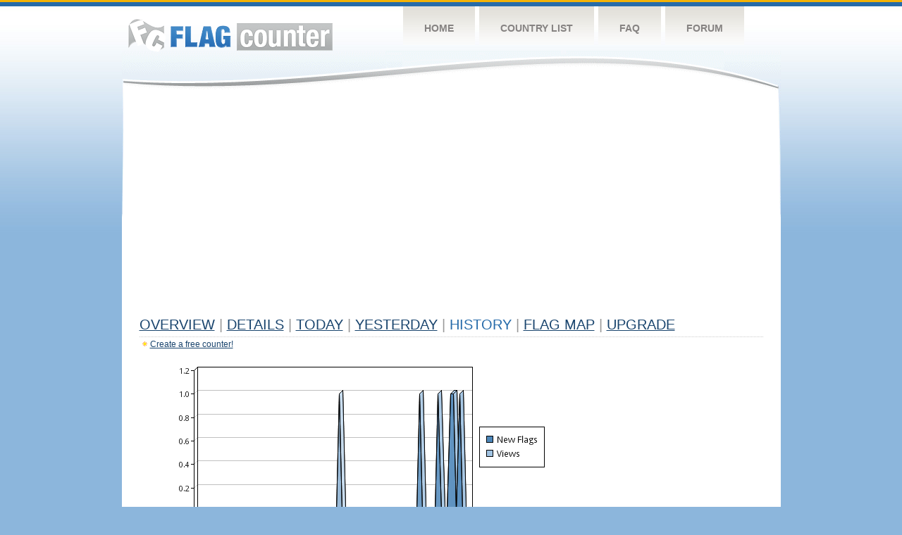

--- FILE ---
content_type: text/html
request_url: https://s08.flagcounter.com/more90/kFv/7
body_size: 28050
content:
<!DOCTYPE html PUBLIC "-//W3C//DTD XHTML 1.0 Transitional//EN" "http://www.w3.org/TR/xhtml1/DTD/xhtml1-transitional.dtd">
<html xmlns="http://www.w3.org/1999/xhtml">
<head>
	<meta http-equiv="Content-type" content="text/html; charset=utf-8" />
	<title>Flag Counter &raquo; History</title>
	<link rel="stylesheet" href="/css/style.css" type="text/css" media="all" />
<script async src="https://fundingchoicesmessages.google.com/i/pub-9639136181134974?ers=1" nonce="BF9OHiLeMibvlNkiWlrhaw"></script><script nonce="BF9OHiLeMibvlNkiWlrhaw">(function() {function signalGooglefcPresent() {if (!window.frames['googlefcPresent']) {if (document.body) {const iframe = document.createElement('iframe'); iframe.style = 'width: 0; height: 0; border: none; z-index: -1000; left: -1000px; top: -1000px;'; iframe.style.display = 'none'; iframe.name = 'googlefcPresent'; document.body.appendChild(iframe);} else {setTimeout(signalGooglefcPresent, 0);}}}signalGooglefcPresent();})();</script>
</head>
<body>
	<!-- Shell -->
	<div class="shell">
		<!-- Header -->
		<div id="header">
			<!-- Logo -->
			<h1 id="logo"><a href="/index.html">Flag Counter</a></h1>
			<!-- END Logo -->
			<!-- Navigation -->
			<div class="navigation">
				<ul>
				    <li><a href="/index.html">Home</a></li>
				    <li><a href="/countries.html">Country List</a></li>
				    <li><a href="/faq.html">FAQ</a></li>
				    <li><a href="https://flagcounter.boardhost.com/">Forum</a></li>
				</ul>
			</div>
			<!-- END Navigation -->
		</div>
		<!-- END Header -->
		<div class="cl">&nbsp;</div>
		<!-- Content -->
		<div id="content">
			<!-- News -->
			<div class="news">
				<!-- Post -->
				<div class="post">

<script async src="https://pagead2.googlesyndication.com/pagead/js/adsbygoogle.js"></script>
<!-- fc responsive horizontal -->
<ins class="adsbygoogle"
     style="display:block"
     data-ad-client="ca-pub-9639136181134974"
     data-ad-slot="3564478671"
     data-ad-format="auto"
     data-full-width-responsive="true"></ins>
<script>
     (adsbygoogle = window.adsbygoogle || []).push({});
</script><br><img src=https://cdn.boardhost.com/invisible.gif height=4><br>



					<h1><a href=/more/kFv/><u>Overview</u></a> <font color=#999999>|</font> <a href=/countries/kFv/><u>Details</u></a> <font color=#999999>|</font> <a href=/today/kFv/><u>today</u></a> <font color=#999999>|</font> <a href=/flags1/kFv/1><u>Yesterday</u></a> <font color=#999999>|</font> History <font color=#999999>|</font>  <a href=/gmap/kFv/><u>Flag Map</u></a>  <font color=#999999>|</font>  

<a href=/pro/kFv/><u>Upgrade</u></a></h1><div style="margin-top:-18px;margin-bottom:8px;"><img src=https://cdn.boardhost.com/new_small.png align=absbottom style="margin-right:-1px;margin-bottom:-1px;"><a href=http://flagcounter.com/><u>Create a free counter!</u></a> </div><table border=0 width=100%><tr><td valign=top><img src=/chart2.cgi?kFv&chart=90><div align=center><b><a href=/more7/kFv/7 style="text-decoration:none;"><u>Last Week</u></a> | <a href=/more30/kFv/7 style="text-decoration:none;"><u>Last Month</u></a> | </b>Last 3 Months</u></a><b></u></a>&nbsp;&nbsp;&nbsp;&nbsp;&nbsp;&nbsp;&nbsp;&nbsp;&nbsp;&nbsp;&nbsp;&nbsp;&nbsp;&nbsp;&nbsp;&nbsp;&nbsp;&nbsp;&nbsp;&nbsp;&nbsp;&nbsp;&nbsp;&nbsp;&nbsp;&nbsp;&nbsp;&nbsp;&nbsp;&nbsp;&nbsp;&nbsp;&nbsp;&nbsp;&nbsp;&nbsp;&nbsp;&nbsp;&nbsp;&nbsp;&nbsp;&nbsp;&nbsp;&nbsp;&nbsp;&nbsp;&nbsp;&nbsp;&nbsp;&nbsp;&nbsp;&nbsp;&nbsp;&nbsp;&nbsp;&nbsp;&nbsp;&nbsp;&nbsp;&nbsp;&nbsp;</b></div><br><!--<img src=https://cdn.boardhost.com/invisible.gif height=3><br>&nbsp;<a href=/history/kFv/><u>View Flag History &raquo;</u></a>--><table border=0 width=100% cellspacing=5 style="margin-top:-7px;"></font></td></tr><tr><td colspan=3><br></td></tr><tr><td colspan=2>Page: <a href="/more90/kFv/6" style="text-decoration:none;" title="Previous">&lt;</a> <a href="/more90/kFv/1" style="text-decoration:none;"><u>1</u></a> <a href="/more90/kFv/2" style="text-decoration:none;"><u>2</u></a> <a href="/more90/kFv/3" style="text-decoration:none;"><u>3</u></a> <a href="/more90/kFv/4" style="text-decoration:none;"><u>4</u></a> <a href="/more90/kFv/5" style="text-decoration:none;"><u>5</u></a> <a href="/more90/kFv/6" style="text-decoration:none;"><u>6</u></a>  7 <a href="/more90/kFv/8" style="text-decoration:none;"><u>8</u></a> <a href="/more90/kFv/9" style="text-decoration:none;"><u>9</u></a> <a href="/more90/kFv/10" style="text-decoration:none;"><u>10</u></a> <a href="/more90/kFv/11" style="text-decoration:none;"><u>11</u></a> <a href="/more90/kFv/12" style="text-decoration:none;"><u>12</u></a> <a href="/more90/kFv/13" style="text-decoration:none;"><u>13</u></a> <a href="/more90/kFv/14" style="text-decoration:none;"><u>14</u></a> <a href="/more90/kFv/15" style="text-decoration:none;"><u>15</u></a> <a href="/more90/kFv/16" style="text-decoration:none;"><u>16</u></a> <a href="/more90/kFv/17" style="text-decoration:none;"><u>17</u></a> <a href="/more90/kFv/18" style="text-decoration:none;"><u>18</u></a> <a href="/more90/kFv/19" style="text-decoration:none;"><u>19</u></a> <a href="/more90/kFv/20" style="text-decoration:none;"><u>20</u></a> <a href="/more90/kFv/21" style="text-decoration:none;"><u>21</u></a> <a href="/more90/kFv/22" style="text-decoration:none;"><u>22</u></a> <a href="/more90/kFv/23" style="text-decoration:none;"><u>23</u></a> <a href="/more90/kFv/24" style="text-decoration:none;"><u>24</u></a> <a href="/more90/kFv/25" style="text-decoration:none;"><u>25</u></a> <a href="/more90/kFv/26" style="text-decoration:none;"><u>26</u></a> <a href="/more90/kFv/27" style="text-decoration:none;"><u>27</u></a> <a href="/more90/kFv/28" style="text-decoration:none;"><u>28</u></a> <a href="/more90/kFv/29" style="text-decoration:none;"><u>29</u></a> <a href="/more90/kFv/30" style="text-decoration:none;"><u>30</u></a> <a href="/more90/kFv/31" style="text-decoration:none;"><u>31</u></a> <a href="/more90/kFv/32" style="text-decoration:none;"><u>32</u></a> <a href="/more90/kFv/33" style="text-decoration:none;"><u>33</u></a> <a href="/more90/kFv/34" style="text-decoration:none;"><u>34</u></a> <a href="/more90/kFv/35" style="text-decoration:none;"><u>35</u></a> <a href="/more90/kFv/36" style="text-decoration:none;"><u>36</u></a> <a href="/more90/kFv/37" style="text-decoration:none;"><u>37</u></a> <a href="/more90/kFv/38" style="text-decoration:none;"><u>38</u></a> <a href="/more90/kFv/39" style="text-decoration:none;"><u>39</u></a> <a href="/more90/kFv/40" style="text-decoration:none;"><u>40</u></a> <a href="/more90/kFv/41" style="text-decoration:none;"><u>41</u></a> <a href="/more90/kFv/42" style="text-decoration:none;"><u>42</u></a> <a href="/more90/kFv/43" style="text-decoration:none;"><u>43</u></a> <a href="/more90/kFv/44" style="text-decoration:none;"><u>44</u></a> <a href="/more90/kFv/45" style="text-decoration:none;"><u>45</u></a> <a href="/more90/kFv/46" style="text-decoration:none;"><u>46</u></a> <a href="/more90/kFv/47" style="text-decoration:none;"><u>47</u></a> <a href="/more90/kFv/48" style="text-decoration:none;"><u>48</u></a> <a href="/more90/kFv/49" style="text-decoration:none;"><u>49</u></a> <a href="/more90/kFv/50" style="text-decoration:none;"><u>50</u></a> <a href="/more90/kFv/51" style="text-decoration:none;"><u>51</u></a> <a href="/more90/kFv/52" style="text-decoration:none;"><u>52</u></a> <a href="/more90/kFv/53" style="text-decoration:none;"><u>53</u></a> <a href="/more90/kFv/54" style="text-decoration:none;"><u>54</u></a> <a href="/more90/kFv/55" style="text-decoration:none;"><u>55</u></a> <a href="/more90/kFv/56" style="text-decoration:none;"><u>56</u></a> <a href="/more90/kFv/57" style="text-decoration:none;"><u>57</u></a> <a href="/more90/kFv/58" style="text-decoration:none;"><u>58</u></a> <a href="/more90/kFv/59" style="text-decoration:none;"><u>59</u></a> <a href="/more90/kFv/60" style="text-decoration:none;"><u>60</u></a> <a href="/more90/kFv/61" style="text-decoration:none;"><u>61</u></a> <a href="/more90/kFv/62" style="text-decoration:none;"><u>62</u></a> <a href="/more90/kFv/63" style="text-decoration:none;"><u>63</u></a> <a href="/more90/kFv/64" style="text-decoration:none;"><u>64</u></a> <a href="/more90/kFv/65" style="text-decoration:none;"><u>65</u></a> <a href="/more90/kFv/66" style="text-decoration:none;"><u>66</u></a> <a href="/more90/kFv/67" style="text-decoration:none;"><u>67</u></a> <a href="/more90/kFv/68" style="text-decoration:none;"><u>68</u></a> <a href="/more90/kFv/69" style="text-decoration:none;"><u>69</u></a> <a href="/more90/kFv/70" style="text-decoration:none;"><u>70</u></a> <a href="/more90/kFv/71" style="text-decoration:none;"><u>71</u></a> <a href="/more90/kFv/72" style="text-decoration:none;"><u>72</u></a> <a href="/more90/kFv/73" style="text-decoration:none;"><u>73</u></a> <a href="/more90/kFv/74" style="text-decoration:none;"><u>74</u></a> <a href="/more90/kFv/75" style="text-decoration:none;"><u>75</u></a> <a href="/more90/kFv/76" style="text-decoration:none;"><u>76</u></a> <a href="/more90/kFv/77" style="text-decoration:none;"><u>77</u></a> <a href="/more90/kFv/78" style="text-decoration:none;"><u>78</u></a> <a href="/more90/kFv/79" style="text-decoration:none;"><u>79</u></a> <a href="/more90/kFv/80" style="text-decoration:none;"><u>80</u></a> <a href="/more90/kFv/81" style="text-decoration:none;"><u>81</u></a> <a href="/more90/kFv/82" style="text-decoration:none;"><u>82</u></a> <a href="/more90/kFv/83" style="text-decoration:none;"><u>83</u></a> <a href="/more90/kFv/84" style="text-decoration:none;"><u>84</u></a> <a href="/more90/kFv/85" style="text-decoration:none;"><u>85</u></a> <a href="/more90/kFv/86" style="text-decoration:none;"><u>86</u></a> <a href="/more90/kFv/87" style="text-decoration:none;"><u>87</u></a> <a href="/more90/kFv/88" style="text-decoration:none;"><u>88</u></a> <a href="/more90/kFv/89" style="text-decoration:none;"><u>89</u></a> <a href="/more90/kFv/90" style="text-decoration:none;"><u>90</u></a> <a href="/more90/kFv/91" style="text-decoration:none;"><u>91</u></a> <a href="/more90/kFv/92" style="text-decoration:none;"><u>92</u></a> <a href="/more90/kFv/93" style="text-decoration:none;"><u>93</u></a> <a href="/more90/kFv/94" style="text-decoration:none;"><u>94</u></a> <a href="/more90/kFv/95" style="text-decoration:none;"><u>95</u></a> <a href="/more90/kFv/96" style="text-decoration:none;"><u>96</u></a> <a href="/more90/kFv/97" style="text-decoration:none;"><u>97</u></a> <a href="/more90/kFv/98" style="text-decoration:none;"><u>98</u></a> <a href="/more90/kFv/99" style="text-decoration:none;"><u>99</u></a> <a href="/more90/kFv/100" style="text-decoration:none;"><u>100</u></a> <a href="/more90/kFv/101" style="text-decoration:none;"><u>101</u></a> <a href="/more90/kFv/102" style="text-decoration:none;"><u>102</u></a> <a href="/more90/kFv/103" style="text-decoration:none;"><u>103</u></a> <a href="/more90/kFv/104" style="text-decoration:none;"><u>104</u></a> <a href="/more90/kFv/105" style="text-decoration:none;"><u>105</u></a> <a href="/more90/kFv/106" style="text-decoration:none;"><u>106</u></a> <a href="/more90/kFv/107" style="text-decoration:none;"><u>107</u></a> <a href="/more90/kFv/108" style="text-decoration:none;"><u>108</u></a> <a href="/more90/kFv/109" style="text-decoration:none;"><u>109</u></a> <a href="/more90/kFv/110" style="text-decoration:none;"><u>110</u></a>  <a href="/more90/kFv/8" style="text-decoration:none;" title="Next">&gt;</a> </td></tr><tr><td>&nbsp;<b><font face=arial size=2>Date</font></b></td><td><b><font face=arial size=2>Visitors</b> </font></td><td><b><font face=arial size=2><nobr>Flag Counter Views</nobr></font></b></td></tr><tr><td>&nbsp;<font face=arial size=-1>March 27, 2025</font></td><td><font face=arial size=2>0</td><td><font face=arial size=2>0</font></td></tr><tr><td>&nbsp;<font face=arial size=-1>March 26, 2025</font></td><td><font face=arial size=2>0</td><td><font face=arial size=2>0</font></td></tr><tr><td>&nbsp;<font face=arial size=-1>March 25, 2025</font></td><td><font face=arial size=2>1</td><td><font face=arial size=2>4</font></td></tr><tr><td>&nbsp;<font face=arial size=-1>March 24, 2025</font></td><td><font face=arial size=2>0</td><td><font face=arial size=2>0</font></td></tr><tr><td>&nbsp;<font face=arial size=-1>March 23, 2025</font></td><td><font face=arial size=2>0</td><td><font face=arial size=2>0</font></td></tr><tr><td>&nbsp;<font face=arial size=-1>March 22, 2025</font></td><td><font face=arial size=2>0</td><td><font face=arial size=2>0</font></td></tr><tr><td>&nbsp;<font face=arial size=-1>March 21, 2025</font></td><td><font face=arial size=2>0</td><td><font face=arial size=2>0</font></td></tr><tr><td>&nbsp;<font face=arial size=-1>March 20, 2025</font></td><td><font face=arial size=2>0</td><td><font face=arial size=2>0</font></td></tr><tr><td>&nbsp;<font face=arial size=-1>March 19, 2025</font></td><td><font face=arial size=2>1</td><td><font face=arial size=2>1</font></td></tr><tr><td>&nbsp;<font face=arial size=-1>March 18, 2025</font></td><td><font face=arial size=2>0</td><td><font face=arial size=2>0</font></td></tr><tr><td>&nbsp;<font face=arial size=-1>March 17, 2025</font></td><td><font face=arial size=2>1</td><td><font face=arial size=2>4</font></td></tr><tr><td>&nbsp;<font face=arial size=-1>March 16, 2025</font></td><td><font face=arial size=2>0</td><td><font face=arial size=2>0</font></td></tr><tr><td>&nbsp;<font face=arial size=-1>March 15, 2025</font></td><td><font face=arial size=2>0</td><td><font face=arial size=2>0</font></td></tr><tr><td>&nbsp;<font face=arial size=-1>March 14, 2025</font></td><td><font face=arial size=2>0</td><td><font face=arial size=2>0</font></td></tr><tr><td>&nbsp;<font face=arial size=-1>March 13, 2025</font></td><td><font face=arial size=2>0</td><td><font face=arial size=2>0</font></td></tr><tr><td>&nbsp;<font face=arial size=-1>March 12, 2025</font></td><td><font face=arial size=2>3</td><td><font face=arial size=2>9</font></td></tr><tr><td>&nbsp;<font face=arial size=-1>March 11, 2025</font></td><td><font face=arial size=2>0</td><td><font face=arial size=2>0</font></td></tr><tr><td>&nbsp;<font face=arial size=-1>March 10, 2025</font></td><td><font face=arial size=2>0</td><td><font face=arial size=2>0</font></td></tr><tr><td>&nbsp;<font face=arial size=-1>March 9, 2025</font></td><td><font face=arial size=2>1</td><td><font face=arial size=2>1</font></td></tr><tr><td>&nbsp;<font face=arial size=-1>March 8, 2025</font></td><td><font face=arial size=2>0</td><td><font face=arial size=2>0</font></td></tr><tr><td>&nbsp;<font face=arial size=-1>March 7, 2025</font></td><td><font face=arial size=2>0</td><td><font face=arial size=2>0</font></td></tr><tr><td>&nbsp;<font face=arial size=-1>March 6, 2025</font></td><td><font face=arial size=2>0</td><td><font face=arial size=2>0</font></td></tr><tr><td>&nbsp;<font face=arial size=-1>March 5, 2025</font></td><td><font face=arial size=2>1</td><td><font face=arial size=2>4</font></td></tr><tr><td>&nbsp;<font face=arial size=-1>March 4, 2025</font></td><td><font face=arial size=2>0</td><td><font face=arial size=2>0</font></td></tr><tr><td>&nbsp;<font face=arial size=-1>March 3, 2025</font></td><td><font face=arial size=2>0</td><td><font face=arial size=2>0</font></td></tr><tr><td>&nbsp;<font face=arial size=-1>March 2, 2025</font></td><td><font face=arial size=2>0</td><td><font face=arial size=2>0</font></td></tr><tr><td>&nbsp;<font face=arial size=-1>March 1, 2025</font></td><td><font face=arial size=2>0</td><td><font face=arial size=2>0</font></td></tr><tr><td>&nbsp;<font face=arial size=-1>February 28, 2025</font></td><td><font face=arial size=2>0</td><td><font face=arial size=2>0</font></td></tr><tr><td>&nbsp;<font face=arial size=-1>February 27, 2025</font></td><td><font face=arial size=2>0</td><td><font face=arial size=2>0</font></td></tr><tr><td>&nbsp;<font face=arial size=-1>February 26, 2025</font></td><td><font face=arial size=2>0</td><td><font face=arial size=2>0</font></td></tr><tr><td>&nbsp;<font face=arial size=-1>February 25, 2025</font></td><td><font face=arial size=2>0</td><td><font face=arial size=2>0</font></td></tr><tr><td>&nbsp;<font face=arial size=-1>February 24, 2025</font></td><td><font face=arial size=2>0</td><td><font face=arial size=2>0</font></td></tr><tr><td>&nbsp;<font face=arial size=-1>February 23, 2025</font></td><td><font face=arial size=2>0</td><td><font face=arial size=2>0</font></td></tr><tr><td>&nbsp;<font face=arial size=-1>February 22, 2025</font></td><td><font face=arial size=2>0</td><td><font face=arial size=2>0</font></td></tr><tr><td>&nbsp;<font face=arial size=-1>February 21, 2025</font></td><td><font face=arial size=2>0</td><td><font face=arial size=2>0</font></td></tr><tr><td>&nbsp;<font face=arial size=-1>February 20, 2025</font></td><td><font face=arial size=2>0</td><td><font face=arial size=2>0</font></td></tr><tr><td>&nbsp;<font face=arial size=-1>February 19, 2025</font></td><td><font face=arial size=2>0</td><td><font face=arial size=2>0</font></td></tr><tr><td>&nbsp;<font face=arial size=-1>February 18, 2025</font></td><td><font face=arial size=2>1</td><td><font face=arial size=2>1</font></td></tr><tr><td>&nbsp;<font face=arial size=-1>February 17, 2025</font></td><td><font face=arial size=2>0</td><td><font face=arial size=2>0</font></td></tr><tr><td>&nbsp;<font face=arial size=-1>February 16, 2025</font></td><td><font face=arial size=2>0</td><td><font face=arial size=2>0</font></td></tr><tr><td>&nbsp;<font face=arial size=-1>February 15, 2025</font></td><td><font face=arial size=2>0</td><td><font face=arial size=2>0</font></td></tr><tr><td>&nbsp;<font face=arial size=-1>February 14, 2025</font></td><td><font face=arial size=2>0</td><td><font face=arial size=2>0</font></td></tr><tr><td>&nbsp;<font face=arial size=-1>February 13, 2025</font></td><td><font face=arial size=2>1</td><td><font face=arial size=2>1</font></td></tr><tr><td>&nbsp;<font face=arial size=-1>February 12, 2025</font></td><td><font face=arial size=2>0</td><td><font face=arial size=2>0</font></td></tr><tr><td>&nbsp;<font face=arial size=-1>February 11, 2025</font></td><td><font face=arial size=2>0</td><td><font face=arial size=2>0</font></td></tr><tr><td>&nbsp;<font face=arial size=-1>February 10, 2025</font></td><td><font face=arial size=2>0</td><td><font face=arial size=2>0</font></td></tr><tr><td>&nbsp;<font face=arial size=-1>February 9, 2025</font></td><td><font face=arial size=2>0</td><td><font face=arial size=2>0</font></td></tr><tr><td>&nbsp;<font face=arial size=-1>February 8, 2025</font></td><td><font face=arial size=2>0</td><td><font face=arial size=2>0</font></td></tr><tr><td>&nbsp;<font face=arial size=-1>February 7, 2025</font></td><td><font face=arial size=2>0</td><td><font face=arial size=2>0</font></td></tr><tr><td>&nbsp;<font face=arial size=-1>February 6, 2025</font></td><td><font face=arial size=2>0</td><td><font face=arial size=2>0</font></td></tr>

















































</table>Page: <a href="/more90/kFv/6" style="text-decoration:none;" title="Previous">&lt;</a> <a href="/more90/kFv/1" style="text-decoration:none;"><u>1</u></a> <a href="/more90/kFv/2" style="text-decoration:none;"><u>2</u></a> <a href="/more90/kFv/3" style="text-decoration:none;"><u>3</u></a> <a href="/more90/kFv/4" style="text-decoration:none;"><u>4</u></a> <a href="/more90/kFv/5" style="text-decoration:none;"><u>5</u></a> <a href="/more90/kFv/6" style="text-decoration:none;"><u>6</u></a>  7 <a href="/more90/kFv/8" style="text-decoration:none;"><u>8</u></a> <a href="/more90/kFv/9" style="text-decoration:none;"><u>9</u></a> <a href="/more90/kFv/10" style="text-decoration:none;"><u>10</u></a> <a href="/more90/kFv/11" style="text-decoration:none;"><u>11</u></a> <a href="/more90/kFv/12" style="text-decoration:none;"><u>12</u></a> <a href="/more90/kFv/13" style="text-decoration:none;"><u>13</u></a> <a href="/more90/kFv/14" style="text-decoration:none;"><u>14</u></a> <a href="/more90/kFv/15" style="text-decoration:none;"><u>15</u></a> <a href="/more90/kFv/16" style="text-decoration:none;"><u>16</u></a> <a href="/more90/kFv/17" style="text-decoration:none;"><u>17</u></a> <a href="/more90/kFv/18" style="text-decoration:none;"><u>18</u></a> <a href="/more90/kFv/19" style="text-decoration:none;"><u>19</u></a> <a href="/more90/kFv/20" style="text-decoration:none;"><u>20</u></a> <a href="/more90/kFv/21" style="text-decoration:none;"><u>21</u></a> <a href="/more90/kFv/22" style="text-decoration:none;"><u>22</u></a> <a href="/more90/kFv/23" style="text-decoration:none;"><u>23</u></a> <a href="/more90/kFv/24" style="text-decoration:none;"><u>24</u></a> <a href="/more90/kFv/25" style="text-decoration:none;"><u>25</u></a> <a href="/more90/kFv/26" style="text-decoration:none;"><u>26</u></a> <a href="/more90/kFv/27" style="text-decoration:none;"><u>27</u></a> <a href="/more90/kFv/28" style="text-decoration:none;"><u>28</u></a> <a href="/more90/kFv/29" style="text-decoration:none;"><u>29</u></a> <a href="/more90/kFv/30" style="text-decoration:none;"><u>30</u></a> <a href="/more90/kFv/31" style="text-decoration:none;"><u>31</u></a> <a href="/more90/kFv/32" style="text-decoration:none;"><u>32</u></a> <a href="/more90/kFv/33" style="text-decoration:none;"><u>33</u></a> <a href="/more90/kFv/34" style="text-decoration:none;"><u>34</u></a> <a href="/more90/kFv/35" style="text-decoration:none;"><u>35</u></a> <a href="/more90/kFv/36" style="text-decoration:none;"><u>36</u></a> <a href="/more90/kFv/37" style="text-decoration:none;"><u>37</u></a> <a href="/more90/kFv/38" style="text-decoration:none;"><u>38</u></a> <a href="/more90/kFv/39" style="text-decoration:none;"><u>39</u></a> <a href="/more90/kFv/40" style="text-decoration:none;"><u>40</u></a> <a href="/more90/kFv/41" style="text-decoration:none;"><u>41</u></a> <a href="/more90/kFv/42" style="text-decoration:none;"><u>42</u></a> <a href="/more90/kFv/43" style="text-decoration:none;"><u>43</u></a> <a href="/more90/kFv/44" style="text-decoration:none;"><u>44</u></a> <a href="/more90/kFv/45" style="text-decoration:none;"><u>45</u></a> <a href="/more90/kFv/46" style="text-decoration:none;"><u>46</u></a> <a href="/more90/kFv/47" style="text-decoration:none;"><u>47</u></a> <a href="/more90/kFv/48" style="text-decoration:none;"><u>48</u></a> <a href="/more90/kFv/49" style="text-decoration:none;"><u>49</u></a> <a href="/more90/kFv/50" style="text-decoration:none;"><u>50</u></a> <a href="/more90/kFv/51" style="text-decoration:none;"><u>51</u></a> <a href="/more90/kFv/52" style="text-decoration:none;"><u>52</u></a> <a href="/more90/kFv/53" style="text-decoration:none;"><u>53</u></a> <a href="/more90/kFv/54" style="text-decoration:none;"><u>54</u></a> <a href="/more90/kFv/55" style="text-decoration:none;"><u>55</u></a> <a href="/more90/kFv/56" style="text-decoration:none;"><u>56</u></a> <a href="/more90/kFv/57" style="text-decoration:none;"><u>57</u></a> <a href="/more90/kFv/58" style="text-decoration:none;"><u>58</u></a> <a href="/more90/kFv/59" style="text-decoration:none;"><u>59</u></a> <a href="/more90/kFv/60" style="text-decoration:none;"><u>60</u></a> <a href="/more90/kFv/61" style="text-decoration:none;"><u>61</u></a> <a href="/more90/kFv/62" style="text-decoration:none;"><u>62</u></a> <a href="/more90/kFv/63" style="text-decoration:none;"><u>63</u></a> <a href="/more90/kFv/64" style="text-decoration:none;"><u>64</u></a> <a href="/more90/kFv/65" style="text-decoration:none;"><u>65</u></a> <a href="/more90/kFv/66" style="text-decoration:none;"><u>66</u></a> <a href="/more90/kFv/67" style="text-decoration:none;"><u>67</u></a> <a href="/more90/kFv/68" style="text-decoration:none;"><u>68</u></a> <a href="/more90/kFv/69" style="text-decoration:none;"><u>69</u></a> <a href="/more90/kFv/70" style="text-decoration:none;"><u>70</u></a> <a href="/more90/kFv/71" style="text-decoration:none;"><u>71</u></a> <a href="/more90/kFv/72" style="text-decoration:none;"><u>72</u></a> <a href="/more90/kFv/73" style="text-decoration:none;"><u>73</u></a> <a href="/more90/kFv/74" style="text-decoration:none;"><u>74</u></a> <a href="/more90/kFv/75" style="text-decoration:none;"><u>75</u></a> <a href="/more90/kFv/76" style="text-decoration:none;"><u>76</u></a> <a href="/more90/kFv/77" style="text-decoration:none;"><u>77</u></a> <a href="/more90/kFv/78" style="text-decoration:none;"><u>78</u></a> <a href="/more90/kFv/79" style="text-decoration:none;"><u>79</u></a> <a href="/more90/kFv/80" style="text-decoration:none;"><u>80</u></a> <a href="/more90/kFv/81" style="text-decoration:none;"><u>81</u></a> <a href="/more90/kFv/82" style="text-decoration:none;"><u>82</u></a> <a href="/more90/kFv/83" style="text-decoration:none;"><u>83</u></a> <a href="/more90/kFv/84" style="text-decoration:none;"><u>84</u></a> <a href="/more90/kFv/85" style="text-decoration:none;"><u>85</u></a> <a href="/more90/kFv/86" style="text-decoration:none;"><u>86</u></a> <a href="/more90/kFv/87" style="text-decoration:none;"><u>87</u></a> <a href="/more90/kFv/88" style="text-decoration:none;"><u>88</u></a> <a href="/more90/kFv/89" style="text-decoration:none;"><u>89</u></a> <a href="/more90/kFv/90" style="text-decoration:none;"><u>90</u></a> <a href="/more90/kFv/91" style="text-decoration:none;"><u>91</u></a> <a href="/more90/kFv/92" style="text-decoration:none;"><u>92</u></a> <a href="/more90/kFv/93" style="text-decoration:none;"><u>93</u></a> <a href="/more90/kFv/94" style="text-decoration:none;"><u>94</u></a> <a href="/more90/kFv/95" style="text-decoration:none;"><u>95</u></a> <a href="/more90/kFv/96" style="text-decoration:none;"><u>96</u></a> <a href="/more90/kFv/97" style="text-decoration:none;"><u>97</u></a> <a href="/more90/kFv/98" style="text-decoration:none;"><u>98</u></a> <a href="/more90/kFv/99" style="text-decoration:none;"><u>99</u></a> <a href="/more90/kFv/100" style="text-decoration:none;"><u>100</u></a> <a href="/more90/kFv/101" style="text-decoration:none;"><u>101</u></a> <a href="/more90/kFv/102" style="text-decoration:none;"><u>102</u></a> <a href="/more90/kFv/103" style="text-decoration:none;"><u>103</u></a> <a href="/more90/kFv/104" style="text-decoration:none;"><u>104</u></a> <a href="/more90/kFv/105" style="text-decoration:none;"><u>105</u></a> <a href="/more90/kFv/106" style="text-decoration:none;"><u>106</u></a> <a href="/more90/kFv/107" style="text-decoration:none;"><u>107</u></a> <a href="/more90/kFv/108" style="text-decoration:none;"><u>108</u></a> <a href="/more90/kFv/109" style="text-decoration:none;"><u>109</u></a> <a href="/more90/kFv/110" style="text-decoration:none;"><u>110</u></a>  <a href="/more90/kFv/8" style="text-decoration:none;" title="Next">&gt;</a> </td><td width=160 valign=top><img src=https://cdn.boardhost.com/invisible.gif width=1 height=35><br><script type="text/javascript"><!--
google_ad_client = "pub-9639136181134974";
/* 160x600, created 10/3/08 */
google_ad_slot = "5681294101";
google_ad_width = 160;
google_ad_height = 600;
//-->
</script>
<script type="text/javascript"
src="https://pagead2.googlesyndication.com/pagead/show_ads.js">
</script>
</td></tr></table>				</div>
				<!-- END Post -->

				<div class="cl">&nbsp;</div>
				<h1 id="logo2"><a href="/index.html">Flag Counter</a></h1>
				<div class="cl">&nbsp;</div>
			</div>
			<!-- END News -->
		</div>
		<!-- END Content -->
	</div>
	<!-- END Shell -->
	<!-- Footer -->
	<div id="footer">
		<div class="shell">
			<div class="cl">&nbsp;</div>
			<p class="left"><a href="/contact.html">Contact</a>  |  <a href="/terms.html">Terms of Service</a> | <a href="/privacy.html">Privacy Policy</a> | &copy; <a href=https://boardhost.com>Boardhost.com, Inc.</a>  	
			</p>
			<p class="right">
			<font color=#ffffff>This product includes GeoLite2 data created by MaxMind, available from <a href="https://www.maxmind.com"><font color=#ffffff><u>https://www.maxmind.com/</u></font></a>.</font>
			</p>
			<div class="cl">&nbsp;</div>
		</div>
	</div>
	<!-- END Footer -->
</body>
</html>


--- FILE ---
content_type: text/html; charset=utf-8
request_url: https://www.google.com/recaptcha/api2/aframe
body_size: 267
content:
<!DOCTYPE HTML><html><head><meta http-equiv="content-type" content="text/html; charset=UTF-8"></head><body><script nonce="jw2YsV88XvdSffpGbXnO0Q">/** Anti-fraud and anti-abuse applications only. See google.com/recaptcha */ try{var clients={'sodar':'https://pagead2.googlesyndication.com/pagead/sodar?'};window.addEventListener("message",function(a){try{if(a.source===window.parent){var b=JSON.parse(a.data);var c=clients[b['id']];if(c){var d=document.createElement('img');d.src=c+b['params']+'&rc='+(localStorage.getItem("rc::a")?sessionStorage.getItem("rc::b"):"");window.document.body.appendChild(d);sessionStorage.setItem("rc::e",parseInt(sessionStorage.getItem("rc::e")||0)+1);localStorage.setItem("rc::h",'1769021255513');}}}catch(b){}});window.parent.postMessage("_grecaptcha_ready", "*");}catch(b){}</script></body></html>

--- FILE ---
content_type: application/javascript; charset=utf-8
request_url: https://fundingchoicesmessages.google.com/f/AGSKWxUIKGkMeKBq97QMxBYO3pSihXXECDOF1sSx27QVHgVv-WysYYqFYCG3kRhXAycDeG5IOGxBv4Lt50p3uy09ukRx3W7d07ILNn5NsP_KBsrU1k8MYPxyNHCU0k-7vmMBd0cmWR2nC1wU8E9yYexhXZ0Un0dWjSdNgxxcs6CAWgDN_rm-Vxr0HTp65sMA/_/restorationad--small-ad._682x90_/fea_ads._160_600_
body_size: -1292
content:
window['a42ff374-6ee7-47fd-9044-43ed0406f0ab'] = true;